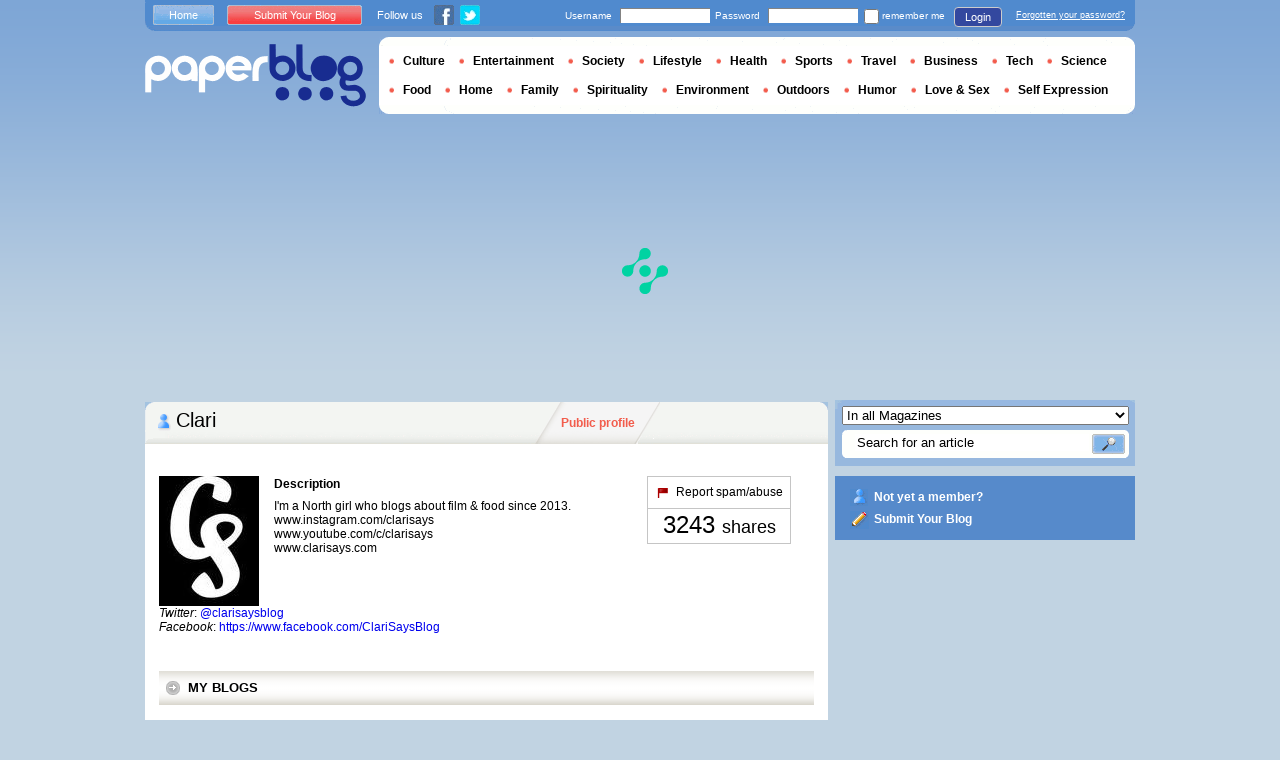

--- FILE ---
content_type: text/html; charset=utf-8
request_url: https://en.paperblog.com/users/clarisays/
body_size: 7592
content:

<!DOCTYPE html PUBLIC "-//W3C//DTD XHTML 1.0 Strict//EN" "http://www.w3.org/TR/xhtml1/DTD/xhtml1-strict.dtd">

<html xmlns="http://www.w3.org/1999/xhtml" xml:lang="en" lang="en">

 <head>
  <title>Clari - Paperblog</title>
  <meta http-equiv="content-type" content="text/html; charset=utf-8" />
  <meta http-equiv="keywords" lang="en" content="Clari" /> 
  <meta name="description" lang="en" content="Profile of Clari : I&#39;m a North girl who blogs about film &amp; food since 2013.
www.instagram.com/clarisays
www.youtube.com/c/clarisays
www.clarisays.com" />

  <meta name="identifier-url" content="http://en.paperblog.com"/>
  <link rel="shortcut icon" href="https://m5.paperblog.com/assets/htdocs/favicon.ico" /> 
  
  <link href="https://m5.paperblog.com/css/en.ra7935d99526adc034d695b68cd0033a9.css" rel="stylesheet" type="text/css" />
  <!--[if ie 6]><link href="https://m5.paperblog.com/css/ie.ree9ccf63538f0bded55d77ee5ee85e74.css" rel="stylesheet" type="text/css" /><![endif]-->
  
  

<!--[if !IE]>-->
<link href="https://m5.paperblog.com/css/mobile.re974143180f19344bc39a471c5b4d9b1.css" rel="stylesheet" type="text/css" media="only screen and (max-device-width: 599px)" />
<meta name="viewport" content="width=device-width" />
<!--<![endif]-->

  
  
  
  <script async="" type="25487880db5a549a3ac02e39-text/javascript" src="https://securepubads.g.doubleclick.net/tag/js/gpt.js"></script>
<script type="25487880db5a549a3ac02e39-text/javascript">
var optidigitalQueue = optidigitalQueue || {};
optidigitalQueue.cmd = optidigitalQueue.cmd || [];
</script>
<script type="25487880db5a549a3ac02e39-text/javascript" id='optidigital-ad-init' async data-config='{"adUnit": "/1035235/od.paperblog.com/home"}' src='//scripts.opti-digital.com/tags/?site=paperblog'></script>

  
 
  
 
 
 

  
  
  <style type="text/css">
  @media only screen and (min-device-width: 600px) {
    #main {
      padding-top: 400px;
    }
  }
  </style>
 </head>
 <body>
  
  
  
  
  
  
  
  <div id="main">
   <div id="content" class="membre-page">
    <div class="main-content">
     

     
 <h1 class="main-content-title"> Clari</h1>

     <ul id="main-navigation">
      
 <li class="menu-profil-public active"><a href="/users/clarisays/">Public profile</a></li>
 

     </ul>
     

<div class="mobile-menu">
  <a href="/" class="mobile-menu-logo">
    <img src="https://m51.paperblog.com/assets/images/logo-white-transparent.png" width="123" height="36" alt="Logo" />
  </a>
  <span class="social-button">
    <a href="https://www.facebook.com/sharer/sharer.php?u=http%3A%2F%2Fen.paperblog.com%2Fusers%2Fclarisays%2F" target="_blank"><img src="https://m51.paperblog.com/assets/images/ico-fb-32x32.png" height="32" width="32" alt="Facebook"></a>
    <a href="https://twitter.com/share?url=http%3A%2F%2Fen.paperblog.com%2Fusers%2Fclarisays%2F" target="_blank"><img src="https://m5.paperblog.com/assets/images/ico-tw-32x32.png" height="32" width="32" alt="Twitter"></a>
  </span>
</div>


     
 <div class="membre-content-holder">
  <div class="profile-box">
   
   <div class="profil userprofil">
	  
	   
	    
	     <img src="https://m52.paperblog.com/images/members/clarisays-100x130.jpg?up=20251229140541" alt="" />
	    
	   
	  
	  <strong>Description</strong>
    
    <p>I&#39;m a North girl who blogs about film &amp; food since 2013.<br />www.instagram.com/clarisays<br />www.youtube.com/c/clarisays<br />www.clarisays.com</p>
    
<br clear="both">
<p class="social"><em>Twitter</em>: 
  
  <a href="https://twitter.com/clarisaysblog">@clarisaysblog</a>
    
</p>
<p class="social"><em>Facebook</em>: 
  
  <a href="https://www.facebook.com/ClariSaysBlog">https://www.facebook.com/ClariSaysBlog</a>
  
</p>
  
    
	  
   </div>
   <div class="profil-votes">
    <div class="profil-signaler">
	   <a rel="nofollow" href="/users/actions/warn/clarisays" class="warn">
	    <span>Report spam/abuse</span>
	   </a>
    </div>
    

    
    
    
    
     <div class="profil-votes-for" id="vote"><strong>3243&nbsp;</strong>shares</div>
    
    
   </div>
  </div>
    
   
    
     <div class="mes-blogs">
      <h3><span>MY BLOGS</span></h3>
      <ul>
       
        
        <li>
         
          <strong>Clari Says</strong>
         
         
         <a target="_blank" href="http://clarisays.com/" class="lnk-red-underlined">http://clarisays.com/</a>
         
         <p><p>I&#39;m a North girl who blogs about film &amp; food since 2013.</p></p>
        </li>
        
       
      </ul>
     </div>
    
   
  
  
   
    <div class="magazine-last-articles">
     <h3><span>LATEST ARTICLES ( 624 )</span></h3>
     <ul>
	    
      
       
<li>
 <h2><a href="/winter-wondertown-a-grand-kapampangan-christmas-celebration-in-capital-town-pampanga-8018574/">Winter Wondertown: A Grand Kapampangan Christmas Celebration in Capital Town...</a></h2>
 
 <p>𝗪𝗶𝗻𝘁𝗲𝗿 𝗪𝗼𝗻𝗱𝗲𝗿𝗧𝗼𝘄𝗻 𝗔 𝗚𝗿𝗮𝗻𝗱 𝗞𝗮𝗽𝗮𝗺𝗽𝗮𝗻𝗴𝗮𝗻 𝗖𝗵𝗿𝗶𝘀𝘁𝗺𝗮𝘀 𝗖𝗲𝗹𝗲𝗯𝗿𝗮𝘁𝗶𝗼𝗻 𝗶𝗻 𝗖𝗮𝗽𝗶𝘁𝗮𝗹 𝗧𝗼𝘄𝗻 𝗣𝗮𝗺𝗽𝗮𝗻𝗴𝗮 <a href="/winter-wondertown-a-grand-kapampangan-christmas-celebration-in-capital-town-pampanga-8018574/" class="lnk-red-underlined">Read more</a></p>
 <span>Posted on 21 September 2025 </span>
 <span>
    
   <a href="/dining-out/" class="lnk-blue-underlined">DINING OUT</a>, 
    
   <a href="/food-drink/" class="lnk-blue-underlined">FOOD &amp; DRINK</a>, 
    
   <a href="/lifestyle/" class="lnk-blue-underlined">LIFESTYLE</a>
   
 </span>
</li>
      
      
      
       
<li>
 <h2><a href="/revisiting-little-quiapo-after-renovations-a-beloved-classic-with-new-vibes-7885348/">Revisiting Little Quiapo After Renovations: A Beloved Classic with New Vibes</a></h2>
 
 <p>Revisiting Little Quiapo After Renovations_ A Beloved Classic with New Vibes <a href="/revisiting-little-quiapo-after-renovations-a-beloved-classic-with-new-vibes-7885348/" class="lnk-red-underlined">Read more</a></p>
 <span>Posted on 18 October 2024 </span>
 <span>
    
   <a href="/dining-out/" class="lnk-blue-underlined">DINING OUT</a>, 
    
   <a href="/food-drink/" class="lnk-blue-underlined">FOOD &amp; DRINK</a>, 
    
   <a href="/lifestyle/" class="lnk-blue-underlined">LIFESTYLE</a>
   
 </span>
</li>
      
      
      
       
<li>
 <h2><a href="/dali-everyday-grocery-a-peek-inside-the-popular-hard-discount-store-taking-over-the-philippines-7885349/">DALI Everyday Grocery: A Peek Inside the Popular Hard Discount Store Taking...</a></h2>
 
 <p>DALI Grocery_ A Peek Inside the Popular Hard Discount Store Taking Over the Philippines <a href="/dali-everyday-grocery-a-peek-inside-the-popular-hard-discount-store-taking-over-the-philippines-7885349/" class="lnk-red-underlined">Read more</a></p>
 <span>Posted on 17 October 2024 </span>
 <span>
    
   <a href="/dining-out/" class="lnk-blue-underlined">DINING OUT</a>, 
    
   <a href="/food-drink/" class="lnk-blue-underlined">FOOD &amp; DRINK</a>, 
    
   <a href="/lifestyle/" class="lnk-blue-underlined">LIFESTYLE</a>
   
 </span>
</li>
      
      
      
       
<li>
 <h2><a href="/pizza-telefono-delicious-pizzas-and-unbeatable-promos-a-must-try-for-october-7885350/">Pizza Telefono: Delicious Pizzas and Unbeatable Promos – A Must-Try for October!</a></h2>
 
 <p>Pizza Telefono_ Delicious Pizzas and Unbeatable Promos – A Must-Try for October! <a href="/pizza-telefono-delicious-pizzas-and-unbeatable-promos-a-must-try-for-october-7885350/" class="lnk-red-underlined">Read more</a></p>
 <span>Posted on 15 October 2024 </span>
 <span>
    
   <a href="/dining-out/" class="lnk-blue-underlined">DINING OUT</a>, 
    
   <a href="/food-drink/" class="lnk-blue-underlined">FOOD &amp; DRINK</a>, 
    
   <a href="/lifestyle/" class="lnk-blue-underlined">LIFESTYLE</a>
   
 </span>
</li>
      
      
      
       
<li>
 <h2><a href="/a-homestyle-feast-at-dvin-seafood-chinese-restaurant-7885351/">A Homestyle Feast at dVin Seafood Chinese Restaurant</a></h2>
 
  <a href="/a-homestyle-feast-at-dvin-seafood-chinese-restaurant-7885351/"><img src="https://m5.paperblog.com/i/788/7885351/a-homestyle-feast-at-dvin-seafood-chinese-res-L-kOEp0h-175x130.jpeg" alt="Homestyle Feast dVin Seafood Chinese Restaurant" /></a>
 
 <p>This past weekend, my family and I decided to take it slow-enjoy a relaxing drive and eat out. We don't get to do this often, only when time and budget allow.... <a href="/a-homestyle-feast-at-dvin-seafood-chinese-restaurant-7885351/" class="lnk-red-underlined">Read more</a></p>
 <span>Posted on 15 October 2024 </span>
 <span>
    
   <a href="/dining-out/" class="lnk-blue-underlined">DINING OUT</a>, 
    
   <a href="/food-drink/" class="lnk-blue-underlined">FOOD &amp; DRINK</a>, 
    
   <a href="/lifestyle/" class="lnk-blue-underlined">LIFESTYLE</a>
   
 </span>
</li>
      
      
      
       
<li>
 <h2><a href="/now-open-bulalo-world-king-sisig-on-visayas-avenue-quezon-city-7885352/">Now Open: Bulalo World & King Sisig on Visayas Avenue, Quezon City</a></h2>
 
  <a href="/now-open-bulalo-world-king-sisig-on-visayas-avenue-quezon-city-7885352/"><img src="https://m5.paperblog.com/i/788/7885352/now-open-bulalo-world-king-sisig-on-visayas-a-L-Tc_q1w-175x130.jpeg" alt="Open: Bulalo World King Sisig Visayas Avenue, Quezon City" /></a>
 
 <p>Now Open Bulalo World   King Sisig on Visayas Avenue, Quezon City <a href="/now-open-bulalo-world-king-sisig-on-visayas-avenue-quezon-city-7885352/" class="lnk-red-underlined">Read more</a></p>
 <span>Posted on 14 October 2024 </span>
 <span>
    
   <a href="/dining-out/" class="lnk-blue-underlined">DINING OUT</a>, 
    
   <a href="/food-drink/" class="lnk-blue-underlined">FOOD &amp; DRINK</a>, 
    
   <a href="/lifestyle/" class="lnk-blue-underlined">LIFESTYLE</a>
   
 </span>
</li>
      
      
      
       
<li>
 <h2><a href="/bibimbowl-bliss-a-tasty-break-at-bon-chon-sm-center-congressional-7880345/">Bibimbowl Bliss: A Tasty Break at Bon Chon SM Center Congressional</a></h2>
 
 <p>Bibimbowl Bliss A Tasty Break at Bon Chon SM Congressional <a href="/bibimbowl-bliss-a-tasty-break-at-bon-chon-sm-center-congressional-7880345/" class="lnk-red-underlined">Read more</a></p>
 <span>Posted on 10 October 2024 </span>
 <span>
    
   <a href="/dining-out/" class="lnk-blue-underlined">DINING OUT</a>, 
    
   <a href="/food-drink/" class="lnk-blue-underlined">FOOD &amp; DRINK</a>, 
    
   <a href="/lifestyle/" class="lnk-blue-underlined">LIFESTYLE</a>
   
 </span>
</li>
      
      
      
       
<li>
 <h2><a href="/satisfying-sweet-cravings-with-puffy-s-souffle-pancakes-at-sm-north-edsa-7880346/">Satisfying Sweet Cravings with Puffy’s Souffle Pancakes at SM North EDSA</a></h2>
 
  <a href="/satisfying-sweet-cravings-with-puffy-s-souffle-pancakes-at-sm-north-edsa-7880346/"><img src="https://m52.paperblog.com/i/788/7880346/satisfying-sweet-cravings-with-puffys-souffle-L-a2pBZO-175x130.jpeg" alt="Satisfying Sweet Cravings with Puffy’s Souffle Pancakes North EDSA" /></a>
 
 <p>Satisfying Sweet Cravings with Puffy's Souffle Pancakes at SM North EDSA



After a delightful lunch at the SM North EDSA Food Hall, my nieces and nephew had on... <a href="/satisfying-sweet-cravings-with-puffy-s-souffle-pancakes-at-sm-north-edsa-7880346/" class="lnk-red-underlined">Read more</a></p>
 <span>Posted on 09 October 2024 </span>
 <span>
    
   <a href="/dining-out/" class="lnk-blue-underlined">DINING OUT</a>, 
    
   <a href="/food-drink/" class="lnk-blue-underlined">FOOD &amp; DRINK</a>, 
    
   <a href="/lifestyle/" class="lnk-blue-underlined">LIFESTYLE</a>
   
 </span>
</li>
      
      
      
       
<li>
 <h2><a href="/discovering-bliss-at-more-coffee-ph-a-lavender-matcha-delight-7877892/">Discovering Bliss at More Coffee PH: A Lavender Matcha Delight</a></h2>
 
  <a href="/discovering-bliss-at-more-coffee-ph-a-lavender-matcha-delight-7877892/"><img src="https://m51.paperblog.com/i/787/7877892/discovering-bliss-at-more-coffee-ph-a-lavende-L-T58aLh-175x130.jpeg" alt="Discovering Bliss More Coffee Lavender Matcha Delight" /></a>
 
 <p>Discovering Bliss at More Coffee PH A Lavender Matcha Delight <a href="/discovering-bliss-at-more-coffee-ph-a-lavender-matcha-delight-7877892/" class="lnk-red-underlined">Read more</a></p>
 <span>Posted on 08 October 2024 </span>
 <span>
    
   <a href="/dining-out/" class="lnk-blue-underlined">DINING OUT</a>, 
    
   <a href="/food-drink/" class="lnk-blue-underlined">FOOD &amp; DRINK</a>, 
    
   <a href="/lifestyle/" class="lnk-blue-underlined">LIFESTYLE</a>
   
 </span>
</li>
      
      
      
       
<li>
 <h2><a href="/seafood-and-filipino-comfort-at-seasalt-ph-in-sm-north-edsa-7877893/">Seafood and Filipino Comfort at Sea/Salt PH in SM North EDSA</a></h2>
 
  <a href="/seafood-and-filipino-comfort-at-seasalt-ph-in-sm-north-edsa-7877893/"><img src="https://m5.paperblog.com/i/787/7877893/seafood-and-filipino-comfort-at-seasalt-ph-in-L-jZDOrP-175x130.jpeg" alt="Seafood Filipino Comfort Sea/Salt North EDSA" /></a>
 
 <p>Seafood and Filipino Comfort at SeaSalt PH in SM North EDSA <a href="/seafood-and-filipino-comfort-at-seasalt-ph-in-sm-north-edsa-7877893/" class="lnk-red-underlined">Read more</a></p>
 <span>Posted on 05 October 2024 </span>
 <span>
    
   <a href="/dining-out/" class="lnk-blue-underlined">DINING OUT</a>, 
    
   <a href="/food-drink/" class="lnk-blue-underlined">FOOD &amp; DRINK</a>, 
    
   <a href="/lifestyle/" class="lnk-blue-underlined">LIFESTYLE</a>
   
 </span>
</li>
      
      
      
       
<li>
 <h2><a href="/a-delicious-evening-with-family-at-sushi-moshi-7877894/">A Delicious Evening with Family at Sushi Moshi</a></h2>
 
  <a href="/a-delicious-evening-with-family-at-sushi-moshi-7877894/"><img src="https://m5.paperblog.com/i/787/7877894/a-delicious-evening-with-family-at-sushi-mosh-L-tEKe30-175x130.jpeg" alt="Delicious Evening with Family Sushi Moshi" /></a>
 
 <p>It's been a while, Sushi Moshi! I'm delighted to say you're still as delicious as ever. I have to admit, my abuelita-may she rest in peace-wasn't the biggest fa... <a href="/a-delicious-evening-with-family-at-sushi-moshi-7877894/" class="lnk-red-underlined">Read more</a></p>
 <span>Posted on 03 October 2024 </span>
 <span>
    
   <a href="/dining-out/" class="lnk-blue-underlined">DINING OUT</a>, 
    
   <a href="/food-drink/" class="lnk-blue-underlined">FOOD &amp; DRINK</a>, 
    
   <a href="/lifestyle/" class="lnk-blue-underlined">LIFESTYLE</a>
   
 </span>
</li>
      
      
      
       
<li>
 <h2><a href="/celebrating-national-teacher-s-month-a-heartfelt-thank-you-and-a-tasty-gift-idea-7877895/">Celebrating National Teacher’s Month: A Heartfelt Thank You and a Tasty Gift Idea</a></h2>
 
 <p>Celebrating National Teacher’s Month A Heartfelt Thank You and a Tasty Gift Idea <a href="/celebrating-national-teacher-s-month-a-heartfelt-thank-you-and-a-tasty-gift-idea-7877895/" class="lnk-red-underlined">Read more</a></p>
 <span>Posted on 01 October 2024 </span>
 <span>
    
   <a href="/dining-out/" class="lnk-blue-underlined">DINING OUT</a>, 
    
   <a href="/food-drink/" class="lnk-blue-underlined">FOOD &amp; DRINK</a>, 
    
   <a href="/lifestyle/" class="lnk-blue-underlined">LIFESTYLE</a>
   
 </span>
</li>
      
      
      
       
<li>
 <h2><a href="/mcdonald-s-celebrates-national-coffee-day-with-a-buy-1-take-1-coffee-run-7877896/">McDonald’s Celebrates National Coffee Day with a Buy 1 Take 1 Coffee Run!</a></h2>
 
 <p>MANILA, Philippines -  After revitalizing the local coffee scene with their New   Better McCafé Iced Coffee line of drinks, McDonald's Philippines is gearing... <a href="/mcdonald-s-celebrates-national-coffee-day-with-a-buy-1-take-1-coffee-run-7877896/" class="lnk-red-underlined">Read more</a></p>
 <span>Posted on 28 September 2024 </span>
 <span>
    
   <a href="/dining-out/" class="lnk-blue-underlined">DINING OUT</a>, 
    
   <a href="/food-drink/" class="lnk-blue-underlined">FOOD &amp; DRINK</a>, 
    
   <a href="/lifestyle/" class="lnk-blue-underlined">LIFESTYLE</a>
   
 </span>
</li>
      
      
      
       
<li>
 <h2><a href="/discovering-classic-charm-at-old-baguio-heritage-cafe-and-restaurant-7877897/">Discovering Classic Charm at Old Baguio Heritage Cafe and Restaurant</a></h2>
 
  <a href="/discovering-classic-charm-at-old-baguio-heritage-cafe-and-restaurant-7877897/"><img src="https://m5.paperblog.com/i/787/7877897/discovering-classic-charm-at-old-baguio-herit-L-F8qkNO-175x130.jpeg" alt="Discovering Classic Charm Baguio Heritage Cafe Restaurant" /></a>
 
 <p>Discovering Classic Charm at Old Baguio Heritage Cafe <a href="/discovering-classic-charm-at-old-baguio-heritage-cafe-and-restaurant-7877897/" class="lnk-red-underlined">Read more</a></p>
 <span>Posted on 16 September 2024 </span>
 <span>
    
   <a href="/dining-out/" class="lnk-blue-underlined">DINING OUT</a>, 
    
   <a href="/food-drink/" class="lnk-blue-underlined">FOOD &amp; DRINK</a>, 
    
   <a href="/lifestyle/" class="lnk-blue-underlined">LIFESTYLE</a>
   
 </span>
</li>
      
      
      
       
<li>
 <h2><a href="/a-cozy-family-lunch-at-bo-s-coffee-sky-garden-7877898/">A Cozy Family Lunch at Bo’s Coffee, Sky Garden</a></h2>
 
 <p>Being a blogger, I often get the chance to experience new menus and offerings firsthand, and most of my dining adventures have been nothing short of... <a href="/a-cozy-family-lunch-at-bo-s-coffee-sky-garden-7877898/" class="lnk-red-underlined">Read more</a></p>
 <span>Posted on 14 September 2024 </span>
 <span>
    
   <a href="/dining-out/" class="lnk-blue-underlined">DINING OUT</a>, 
    
   <a href="/food-drink/" class="lnk-blue-underlined">FOOD &amp; DRINK</a>, 
    
   <a href="/lifestyle/" class="lnk-blue-underlined">LIFESTYLE</a>
   
 </span>
</li>
      
      
      
       
<li>
 <h2><a href="/a-delightful-journey-daily-by-bo-s-at-sm-north-edsa-from-bo-s-coffee-7877899/">A Delightful Journey: Daily by Bo’s at SM North EDSA from Bo’s Coffee</a></h2>
 
  <a href="/a-delightful-journey-daily-by-bo-s-at-sm-north-edsa-from-bo-s-coffee-7877899/"><img src="https://m5.paperblog.com/i/787/7877899/a-delightful-journey-daily-by-bos-at-sm-north-L-CrpzCI-175x130.jpeg" alt="Delightful Journey: Daily Bo’s North EDSA from Coffee" /></a>
 
 <p>A Delightful Journey Daily by Bo's at SM North EDSA from Bo's Coffee <a href="/a-delightful-journey-daily-by-bo-s-at-sm-north-edsa-from-bo-s-coffee-7877899/" class="lnk-red-underlined">Read more</a></p>
 <span>Posted on 09 September 2024 </span>
 <span>
    
   <a href="/dining-out/" class="lnk-blue-underlined">DINING OUT</a>, 
    
   <a href="/food-drink/" class="lnk-blue-underlined">FOOD &amp; DRINK</a>, 
    
   <a href="/lifestyle/" class="lnk-blue-underlined">LIFESTYLE</a>
   
 </span>
</li>
      
      
      
       
<li>
 <h2><a href="/a-fun-and-flavorful-experience-at-genki-sushi-7877900/">A Fun and Flavorful Experience at Genki Sushi</a></h2>
 
  <a href="/a-fun-and-flavorful-experience-at-genki-sushi-7877900/"><img src="https://m52.paperblog.com/i/787/7877900/a-fun-and-flavorful-experience-at-genki-sushi-L-v5U0SH-175x130.jpeg" alt="Flavorful Experience Genki Sushi" /></a>
 
 <p>When hunger strikes in the middle of errands, it's hard to ignore. My Ninong and I had things to do, but once we wrapped up just after lunch, we spotted Genki... <a href="/a-fun-and-flavorful-experience-at-genki-sushi-7877900/" class="lnk-red-underlined">Read more</a></p>
 <span>Posted on 07 September 2024 </span>
 <span>
    
   <a href="/dining-out/" class="lnk-blue-underlined">DINING OUT</a>, 
    
   <a href="/food-drink/" class="lnk-blue-underlined">FOOD &amp; DRINK</a>, 
    
   <a href="/lifestyle/" class="lnk-blue-underlined">LIFESTYLE</a>
   
 </span>
</li>
      
      
      
       
<li>
 <h2><a href="/get-excited-for-the-ultimate-chicken-mcdo-upgrade-with-sb19-7840468/">Get Excited for the Ultimate Chicken McDo Upgrade with SB19!</a></h2>
 
 <p>P-Pop icons SB19 have teamed up with McDonald's to introduce an exciting upgrade to the beloved Chicken McDo. This new version promises to be much MALAKI, much... <a href="/get-excited-for-the-ultimate-chicken-mcdo-upgrade-with-sb19-7840468/" class="lnk-red-underlined">Read more</a></p>
 <span>Posted on 07 August 2024 </span>
 <span>
    
   <a href="/dining-out/" class="lnk-blue-underlined">DINING OUT</a>, 
    
   <a href="/food-drink/" class="lnk-blue-underlined">FOOD &amp; DRINK</a>, 
    
   <a href="/lifestyle/" class="lnk-blue-underlined">LIFESTYLE</a>
   
 </span>
</li>
      
      
      
       
<li>
 <h2><a href="/discover-the-refreshing-world-of-chi-forest-philippines-7840470/">Discover the Refreshing World of Chi Forest Philippines</a></h2>
 
 <p>In the vibrant and bustling world of beverages, Chi Forest Philippines stands out as a beacon of vitality and refreshment. Rooted in Asian culture, CHI... <a href="/discover-the-refreshing-world-of-chi-forest-philippines-7840470/" class="lnk-red-underlined">Read more</a></p>
 <span>Posted on 05 August 2024 </span>
 <span>
    
   <a href="/dining-out/" class="lnk-blue-underlined">DINING OUT</a>, 
    
   <a href="/food-drink/" class="lnk-blue-underlined">FOOD &amp; DRINK</a>, 
    
   <a href="/lifestyle/" class="lnk-blue-underlined">LIFESTYLE</a>
   
 </span>
</li>
      
      
      
       
<li>
 <h2><a href="/a-nostalgic-return-to-lola-idang-s-original-pancit-malabon-quezon-city-7840471/">A Nostalgic Return to Lola Idang’s Original Pancit Malabon, Quezon City</a></h2>
 
  <a href="/a-nostalgic-return-to-lola-idang-s-original-pancit-malabon-quezon-city-7840471/"><img src="https://m52.paperblog.com/i/784/7840471/a-nostalgic-return-to-lola-idangs-original-pa-L-vCXBOY-175x130.jpeg" alt="Nostalgic Return Lola Idang’s Original Pancit Malabon, Quezon City" /></a>
 
 <p>A Nostalgic Return to Lola Idang's Original Pancit Malabon <a href="/a-nostalgic-return-to-lola-idang-s-original-pancit-malabon-quezon-city-7840471/" class="lnk-red-underlined">Read more</a></p>
 <span>Posted on 04 August 2024 </span>
 <span>
    
   <a href="/dining-out/" class="lnk-blue-underlined">DINING OUT</a>, 
    
   <a href="/food-drink/" class="lnk-blue-underlined">FOOD &amp; DRINK</a>, 
    
   <a href="/lifestyle/" class="lnk-blue-underlined">LIFESTYLE</a>
   
 </span>
</li>
      
      
     </ul>
    </div>
   
   

  
   
    
    <div class="scroll-page-holder">
     <ul class="scroll-page">
      

      
      

      
        
        <li class="active-page">1</li>
        
      
        
        <li><a href="/users/clarisays/page/2/">2</a></li>
        
      
        
        <li><a href="/users/clarisays/page/3/">3</a></li>
        
      

      
      <li>...</li>
      <li><a href="/users/clarisays/page/32/">32</a></li>
      

      
       <li class="next-page"><a href="/users/clarisays/page/2/">Next</a></li>
      

     </ul>
    </div>
   
  
  
 </div>

     
    </div>
    <div class="side-bar">
     
      <div class="search-box">
       <form action="/search/">
        <div>
         <select name="where">
          <option selected="selected" value="magazine">In all Magazines</option>
          <option value="users">Search for user</option>
         </select>
         <div class="search-holder">
          <span><input type="text" name="query" value="Search for an article" onfocus="if (!window.__cfRLUnblockHandlers) return false; this.value = '';" data-cf-modified-25487880db5a549a3ac02e39-="" /></span>
          <em><input type="submit" value="" class="btn-search" /></em>
         </div>
        </div>
       </form>
      </div>
     
     
      <div class="support-box" style="margin-top:10px;background:#568acb">
       <ul style="padding:10px 15px;width:223px;overflow:hidden">
        
         <li class="support-box-img1">
          <a href="/accounts/inscription/" style="font:bold 12px/22px Arial,Helvetica,sans-serif;color:#fff;white-space:nowrap;margin-left:5px">Not yet a member?</a>
         </li>
        
        <li class="support-box-img3">
         <a href="/accounts/inscription/blogger/" style="font:bold 12px/22px Arial,Helvetica,sans-serif;color:#fff;white-space:nowrap;margin-left:5px">Submit Your Blog</a>
        </li>
       </ul>
      </div>
     
     <div class="side-banner">
     </div>
     <div class="side-banner">
      
       


 
<div style='display:none;' class="HalfpageAd_1"></div>



      
     </div>
     
 
     
 



 <div class="side-google-banner">
  


 
<div style='display:none;' class="HalfpageAd_2"></div>


 
 </div>
 


 <div class="char-box">
  <div class="top-members-placeholder">
    <div class="top-members-separator"></div>
  </div>
  
   
    <h3>THE %(site_name)s COMMUNITY</h3>
   
  
  <div class="top-members">
   <div class="top-members-container">
    <div class="autors">
     
     <strong><a href="/users/livingwithss/">BLOGGER OF THE DAY</a></strong>
     
     
      <a href="/users/livingwithss/"><img src="https://m52.paperblog.com/images/members/livingwithss-100x130.jpg" alt="" /></a>
     
     <a href="/users/livingwithss/"><span> Livingwithss</span></a><br />
     <a href="/users/livingwithss/" class="lnk-more">About the author</a>
    </div>
    <div class="members-rate">
     
     <strong><a href="#">TOP MEMBERS</a></strong>
     
      <ul>
 	    
       <li>
	      
	       
	        <img src="https://m51.paperblog.com/images/members/umkhaloodie-31x31.jpg" alt="" width="31" height="31"/>
	       
	      
        
        <a href="/users/umkhaloodie/">umkhaloodie</a><br />
        
        
        <em>3864140 pt</em>
        
	      
	     </li>
	    
       <li>
	      
	       
	        
	       
	      
        
        <a href="/users/kopacharmer/">Ch</a><br />
        
        
        <em>3396455 pt</em>
        
	      
	     </li>
	    
       <li>
	      
	       
	        <img src="https://m52.paperblog.com/images/members/jesusmsanchezl-31x31.jpg" alt="" width="31" height="31"/>
	       
	      
        
        <a href="/users/jesusmsanchezl/">jesusmsanchezl</a><br />
        
        
        <em>2453003 pt</em>
        
	      
	     </li>
	    
       <li>
	      
	       <div class="top-member-photo"></div>	
	      
        
        <a href="/users/weddingblog2011/">weddingblog2011</a><br />
        
        
        <em>2205852 pt</em>
        
	      
	     </li>
	    
     </ul>
     <a href="/accounts/inscription/" class="lnk-more">Join</a>
    </div>
   </div>
  </div>
  
 </div>


 


    </div>
   </div>
   <div id="header">
    
     
      <div class="login-box">
       <div class="left-buttons">
        <a href="/" class="btn-blue">Home</a>
        <a href="/accounts/inscription/blogger/" class="btn-red">Submit Your Blog</a>
        
        


<span class="social">Follow us</span>

<span class="social_img">
  <a class="fb_box" href="https://www.facebook.com/pages/Paperblog/187399484641579"><img src="https://m5.paperblog.com/assets/images/ico-fb.gif" height="20" width="20"></a>
  <a class="tw_box" href="https://twitter.com/paperblog"><img src="https://m52.paperblog.com/assets/images/ico-twitter.gif" height="20" width="20"></a>
</span>


       </div>
       

 <form action="/accounts/login/" method="post">
  <div>
   <fieldset class="inp-text">
    <span>Username</span>
    <input type="text" name="username" />
   </fieldset>
   <fieldset class="inp-text">
    <span>Password</span>
    <input type="password" name="password" />
   </fieldset>
   <label>
    <input type="checkbox" name="memorize" />
    <span>remember me</span>
   </label>
   <fieldset class="btn-login">
    <input type="hidden" name="next" value="/users/clarisays/" />
   	<button type="submit">Login </button>
   </fieldset>
   <a href="/users/password_reset/">Forgotten your password?</a>
  </div>
 </form>

      </div>
    
    <div class="row">
     <a href="/" class="logo">Paperblog</a>
     
     <div class="header-menu-holder">
       <ul id="header-menu">
   <li><a href="/culture/">Culture</a>
     
   </li>
   <li><a href="/entertainment/">Entertainment</a>
     
   </li>
   <li><a href="/society/">Society</a>
     
   </li>
   <li><a href="/lifestyle/">Lifestyle</a>
     
   </li>
   <li><a href="/health/">Health</a>
     
   </li>
   <li><a href="/sports/">Sports</a>
     
   </li>
   <li><a href="/travel/">Travel</a>
     
   </li>
   <li><a href="/business/">Business</a>
     
   </li>
   <li><a href="/tech/">Tech</a>
   
   </li>
   <li><a href="/science/">Science</a>
     
   </li>
   <li><a href="/food-drink/">Food</a>
     
   </li>
   <li><a href="/home/">Home</a>
     
   </li>
   <li><a href="/family/">Family</a>
     
   </li>
   <li><a href="/spirituality/">Spirituality</a>
     
   </li>
   <li><a href="/environment/">Environment</a>
     
   </li>
   <li><a href="/outdoors/">Outdoors</a>
     
   </li>
   <li><a href="/humor/">Humor</a>
     
   </li>
   <li><a href="/love-sex/">Love & Sex</a>
     
   </li>
   <li><a href="/self-expression/">Self Expression</a>
     
   </li>
 </ul>
     </div>
     
    </div>
    <div class="row">
     <div class="header-banner">
      
       


 
<div style='display:none;' class="Billboard_1"></div>



      
     </div>
    </div>
   
  </div>
  
  
  <div id="footer">
   
    <div class="footer-google-box-large hidden-mobile" style="background: #B0C8DF; padding: 8px; margin: 6px 0 7px 0;">
     


 
<div style='display:none;' class="Content_Bottom"></div>



    </div>
    <div class="footer-link-holder">
     <div class="footer-link-holder-bottom-bg">
      <ul>
       <li>
         <ul>
          <li><a href="/">Home</a></li>
          <li><a href="/contact/">Contact</a></li>
          <li><a href="https://en.paperblog.com/page/careers/">Careers</a></li>
         </ul>
        </li>         
        <li>
         <ul>
          <li><a href="https://en.paperblog.com/page/about-us/">About Us</a></li>
          <li><a href="https://en.paperblog.com/page/terms-of-service/">Terms of Service</a></li>
          <li><a href="https://en.paperblog.com/page/privacy-policy/">Privacy Policy</a></li>
         </ul>
        </li>         
        <li>
         <ul>
          <li><a href="/page/paperblog-in-the-press/">In the Press</a></li>
          <li><a href="https://en.paperblog.com/page/faq/">F.A.Q.</a></li>
          
         </ul>
        </li>         
        <li>
         <ul>
          <li><a href="/accounts/inscription/blogger/">Submit Your Blog</a></li>
          <li><a href="/magazines/">All magazines</a></li>
          
          
         </ul>
        </li>
       </ul>
       <div class="footer-logo"><a href="/">Paperblog</a></div>

      </div>
     </div>
    
   </div>
  </div>
  <div id="fb-root"></div>
  <script type="25487880db5a549a3ac02e39-text/javascript">(function(d, s, id) {
    var js, fjs = d.getElementsByTagName(s)[0];
    if (d.getElementById(id)) return;
    js = d.createElement(s); js.id = id;
    js.src = "//connect.facebook.net/en_US/all.js#xfbml=1&appId=102593679888369";
    fjs.parentNode.insertBefore(js, fjs);
  }(document, 'script', 'facebook-jssdk'));
  </script>
  <script type="25487880db5a549a3ac02e39-text/javascript">!function(d,s,id){var js,fjs=d.getElementsByTagName(s)[0];if(!d.getElementById(id)){js=d.createElement(s);js.id=id;js.src="//platform.twitter.com/widgets.js";fjs.parentNode.insertBefore(js,fjs);}}(document,"script","twitter-wjs");</script>
  <script type="25487880db5a549a3ac02e39-text/javascript">
  window.___gcfg = {lang: 'en'};

  (function() {
    var po = document.createElement('script'); po.type = 'text/javascript'; po.async = true;
    po.src = 'https://apis.google.com/js/platform.js';
    var s = document.getElementsByTagName('script')[0]; s.parentNode.insertBefore(po, s);
  })();
  </script>
  
 <script type="25487880db5a549a3ac02e39-text/javascript">
  $(document).ready(function(){
    $('.btn-vote').click(function(){
     $.getJSON('/votes/user/clarisays/', function(data) {
      $('#vote').empty();
      if (data['nb'] == 1) {
        var message = '<strong>' + data['nb'] + '</strong> vote';
      } else {
        var message = '<strong>' + data['nb'] + '</strong> votes';
      }
      $('#vote').html(message);
      $('.profil-vote').remove();
      });
      return false;
     }
    );
  });
 </script>

  
  <div id="social_box_fb">
</div>
<div id="social_box_tw">
  <a class="twitter-timeline" href="https://twitter.com/paperblog" data-widget-id="248335680424525824" width="300" height="300">Tweets by @paperblog</a>
</div>

 <script src="/cdn-cgi/scripts/7d0fa10a/cloudflare-static/rocket-loader.min.js" data-cf-settings="25487880db5a549a3ac02e39-|49" defer></script><script defer src="https://static.cloudflareinsights.com/beacon.min.js/vcd15cbe7772f49c399c6a5babf22c1241717689176015" integrity="sha512-ZpsOmlRQV6y907TI0dKBHq9Md29nnaEIPlkf84rnaERnq6zvWvPUqr2ft8M1aS28oN72PdrCzSjY4U6VaAw1EQ==" data-cf-beacon='{"version":"2024.11.0","token":"dd122226fda344c8b7a938508f71252e","r":1,"server_timing":{"name":{"cfCacheStatus":true,"cfEdge":true,"cfExtPri":true,"cfL4":true,"cfOrigin":true,"cfSpeedBrain":true},"location_startswith":null}}' crossorigin="anonymous"></script>
</body>
</html>


--- FILE ---
content_type: text/html; charset=utf-8
request_url: https://www.google.com/recaptcha/api2/aframe
body_size: 265
content:
<!DOCTYPE HTML><html><head><meta http-equiv="content-type" content="text/html; charset=UTF-8"></head><body><script nonce="nfMo037M1swBsw3HUvUzcA">/** Anti-fraud and anti-abuse applications only. See google.com/recaptcha */ try{var clients={'sodar':'https://pagead2.googlesyndication.com/pagead/sodar?'};window.addEventListener("message",function(a){try{if(a.source===window.parent){var b=JSON.parse(a.data);var c=clients[b['id']];if(c){var d=document.createElement('img');d.src=c+b['params']+'&rc='+(localStorage.getItem("rc::a")?sessionStorage.getItem("rc::b"):"");window.document.body.appendChild(d);sessionStorage.setItem("rc::e",parseInt(sessionStorage.getItem("rc::e")||0)+1);localStorage.setItem("rc::h",'1767017163876');}}}catch(b){}});window.parent.postMessage("_grecaptcha_ready", "*");}catch(b){}</script></body></html>

--- FILE ---
content_type: image/svg+xml
request_url: https://scripts.opti-digital.com/img/optidigital_logo.svg
body_size: 362
content:
<svg width="800" height="800" viewBox="0 0 800 800" fill="none" xmlns="http://www.w3.org/2000/svg">
<path d="M401.134 492.114C452.007 492.114 493.247 450.873 493.247 400C493.247 349.127 452.007 307.886 401.134 307.886C350.261 307.886 309.02 349.127 309.02 400C309.02 450.873 350.261 492.114 401.134 492.114Z" fill="#00D3A2"/>
<path d="M679.116 308.775C628.921 308.775 588.234 349.462 588.234 399.657C588.234 399.799 588.234 399.941 588.234 400.082C588.189 504.002 503.926 588.235 399.991 588.235V588.25C350.318 588.855 310.236 629.303 310.236 679.118C310.236 728.932 350.923 770 401.118 770C451.313 770 492 729.313 492 679.118C492 678.991 492 678.872 492 678.745C492 575.377 575.331 491.48 678.474 490.525C678.683 490.525 678.892 490.532 679.109 490.532C729.304 490.532 769.991 449.845 769.991 399.65C769.991 349.454 729.304 308.767 679.109 308.767L679.116 308.775Z" fill="#00D3A2"/>
<path d="M401.134 30C350.939 30 310.252 70.6874 310.252 120.882C310.252 120.92 310.252 120.957 310.252 120.994C310.006 224.75 225.832 308.789 122.017 308.789C121.636 308.789 121.263 308.782 120.882 308.782C70.6874 308.774 30 349.469 30 399.657C30 449.844 70.6874 490.539 120.882 490.539C171.077 490.539 211.578 450.031 211.757 400C211.757 296.035 296.035 211.757 400 211.757C400.381 211.757 400.754 211.757 401.134 211.757C451.329 211.757 492.017 171.07 492.017 120.875C492.017 70.6799 451.322 30 401.134 30Z" fill="#00D3A2"/>
</svg>


--- FILE ---
content_type: application/javascript; charset=utf-8
request_url: https://fundingchoicesmessages.google.com/f/AGSKWxUe8BD4GJsPgm_PXZAgaREomKHyHRzheIWeKDfct9ScQ9lSNwMlTShhoStI_R0eZmZi4tA_fiqwllao-Qg0XIUj_h69i4q9oDZCn-0FXzHR1Pan2l6LfweOCax4dXAvM0rTgXsXVFFkrITFKhqXng6Hrusj7d-oKqqlzNNhIDIIFWcj-ofkS6udjZPx/_468x60.swf?/ad/timing./restorationad-/oas_mjx2./exbls1.js?
body_size: -1286
content:
window['6a162318-b5bb-4c20-b656-4307cad1def1'] = true;